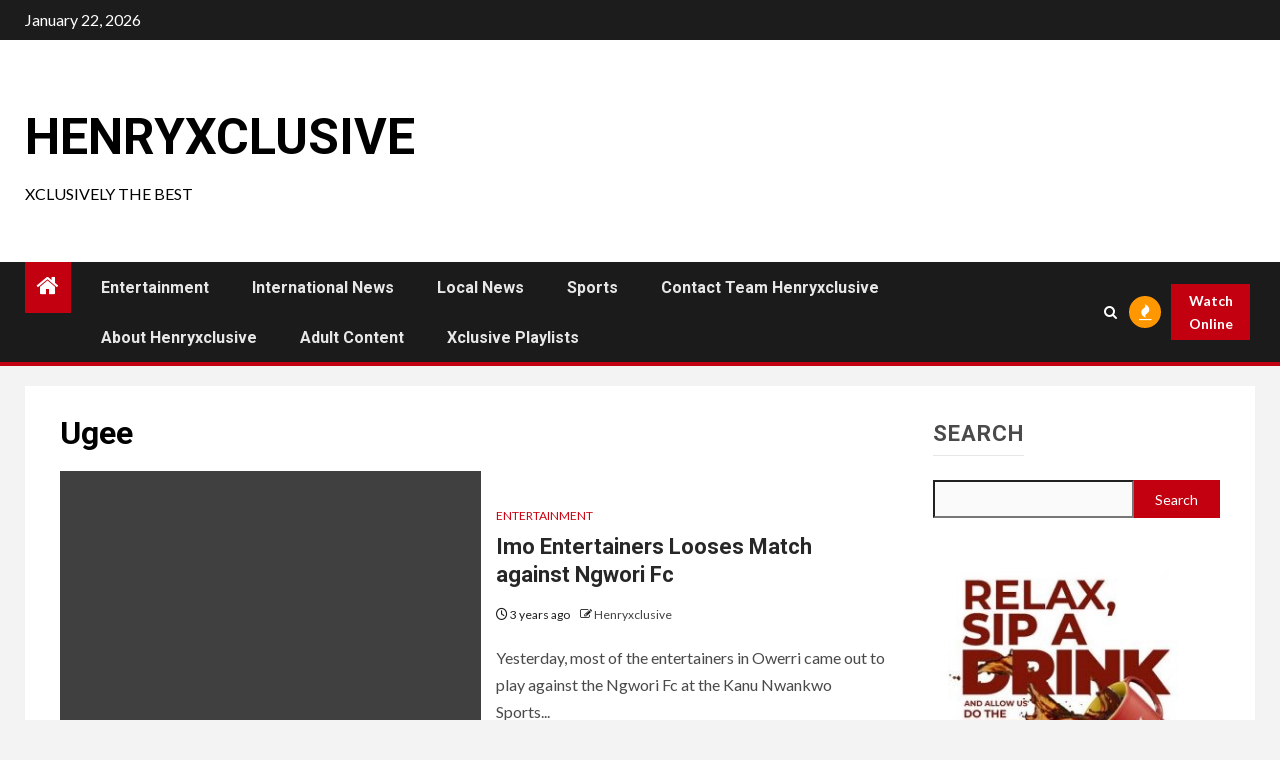

--- FILE ---
content_type: text/html; charset=utf-8
request_url: https://www.google.com/recaptcha/api2/aframe
body_size: 265
content:
<!DOCTYPE HTML><html><head><meta http-equiv="content-type" content="text/html; charset=UTF-8"></head><body><script nonce="GgdnyaQaf9r72K4frUSzpg">/** Anti-fraud and anti-abuse applications only. See google.com/recaptcha */ try{var clients={'sodar':'https://pagead2.googlesyndication.com/pagead/sodar?'};window.addEventListener("message",function(a){try{if(a.source===window.parent){var b=JSON.parse(a.data);var c=clients[b['id']];if(c){var d=document.createElement('img');d.src=c+b['params']+'&rc='+(localStorage.getItem("rc::a")?sessionStorage.getItem("rc::b"):"");window.document.body.appendChild(d);sessionStorage.setItem("rc::e",parseInt(sessionStorage.getItem("rc::e")||0)+1);localStorage.setItem("rc::h",'1769083131514');}}}catch(b){}});window.parent.postMessage("_grecaptcha_ready", "*");}catch(b){}</script></body></html>